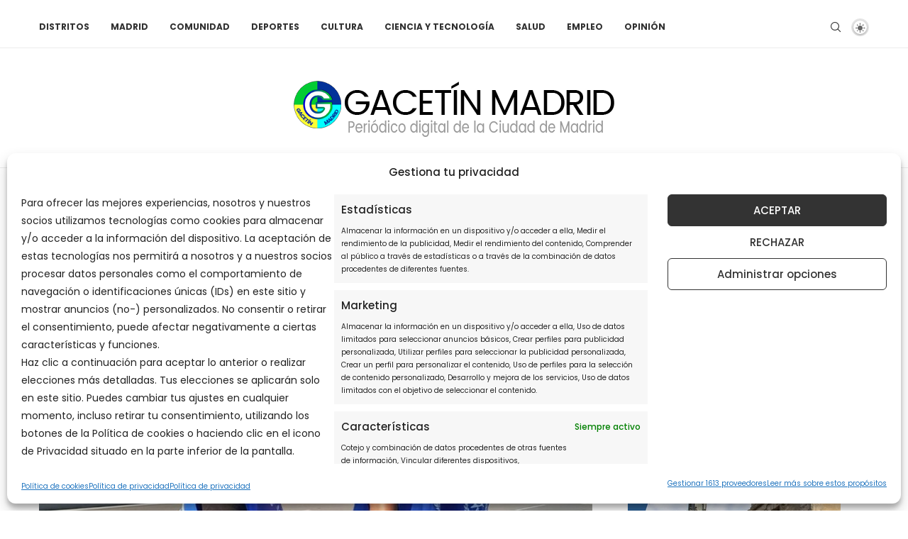

--- FILE ---
content_type: application/javascript
request_url: https://gacetinmadrid.com/wp-content/cache/autoptimize/js/autoptimize_single_abd651124bd1cd6489db357ee602b23c.js
body_size: 502
content:
(function($){"use strict";var PENCI=PENCI||{};PENCI.darkmode=function(){var logos=$('.penci-limg'),autoby=penci_dark.auto_by,darktheme=penci_dark.darktheme,hr=(new Date()).getHours(),lc='pclight-mode',dc='pcdark-mode';if(darktheme!==''){lc='pclight-mode pcdm-enable';}else{dc='pcdark-mode pcdm-enable';}
if(autoby==='os'&&!darktheme&&window.matchMedia&&window.matchMedia('(prefers-color-scheme: dark)').matches){$('body').removeClass('pclight-mode').addClass(dc);document.cookie="penci_mode=dark; path=/";logos.each(function(){var logo_dark=$(this).attr('data-darklogo');if(logo_dark!==null){$(this).attr('src',logo_dark);}});}else if(autoby==='os'&&window.matchMedia&&window.matchMedia('(prefers-color-scheme: light)').matches){$('body').removeClass('pcdark-mode').removeClass('pcdm-enable').addClass(lc);document.cookie="penci_mode=light; path=/";logos.each(function(){var logo_light=$(this).attr('data-lightlogo');if(logo_light!==null){$(this).attr('src',logo_light);}});}
if(autoby==='time'&&hr>18){$('body').removeClass('pclight-mode').addClass(dc);document.cookie="penci_mode=dark; path=/";logos.each(function(){var logo_dark=$(this).attr('data-darklogo');if(logo_dark!==null){$(this).attr('src',logo_dark);}});}else if(autoby==='time'){$('body').removeClass('pcdark-mode').removeClass('pcdm-enable').addClass(lc);document.cookie="penci_mode=light; path=/";logos.each(function(){var logo_light=$(this).attr('data-lightlogo');if(logo_light!==null){$(this).attr('src',logo_light);}});}
$('.pc_dm_mode').each(function(){$(this).find('.pc_dark_mode_toggle').attr("checked",!!$('body').hasClass('pcdark-mode'));$(this).find('.slider').on('click',function(){$('body').addClass('pcdm-loading');var t=$(this).closest('.pc_dm_mode'),c=t.find('.pc_dark_mode_toggle');c.attr("checked",!c.attr("checked"));t.toggleClass('active');if(c.attr("checked")){$('body').removeClass('pclight-mode').addClass(dc);document.cookie="penci_mode=dark; path=/";logos.each(function(){var logo_dark=$(this).attr('data-darklogo');if(logo_dark!==null){$(this).attr('src',logo_dark);}});}else{$('body').removeClass('pcdark-mode').removeClass('pcdm-enable').addClass(lc);document.cookie="penci_mode=light; path=/";logos.each(function(){var logo_light=$(this).attr('data-lightlogo');if(logo_light!==null){$(this).attr('src',logo_light);}});}
setTimeout(function(){$('body').removeClass('pcdm-loading');},400);});});};$(document).ready(function(){PENCI.darkmode();});})(jQuery);

--- FILE ---
content_type: application/javascript; charset=utf-8
request_url: https://fundingchoicesmessages.google.com/f/AGSKWxVRTWkfTNNMSfY0BRmXhRO98xCPo2fgoElvxlDPKdjX4Yorxjy_P8VCgIrpvFbSWE8IrhaQfHfPm93rIFZM03nPh_rywn84aWVnvnJqojnvWapQ3WADL-0dAZqdtHuzXXSX7BUe-w==?fccs=W251bGwsbnVsbCxudWxsLG51bGwsbnVsbCxudWxsLFsxNzY5MDQ1NjM3LDg0MTAwMDAwMF0sbnVsbCxudWxsLG51bGwsW251bGwsWzcsMTksNiwxOCwxM10sbnVsbCxudWxsLG51bGwsbnVsbCxudWxsLG51bGwsbnVsbCxudWxsLG51bGwsMV0sImh0dHBzOi8vZ2FjZXRpbm1hZHJpZC5jb20vMjAyNC8wNy8yOC9tYWRyaWQtMTctbWlsbG9uZXMtOTMtcGxhemFzLWFjb2dpbWllbnRvLW1lbm9yZXMtcHJvYmxlbWFzLyIsbnVsbCxbWzgsIjlvRUJSLTVtcXFvIl0sWzksImVuLVVTIl0sWzE2LCJbMSwxLDFdIl0sWzE5LCIyIl0sWzE3LCJbMF0iXSxbMjQsIiJdLFsyOSwiZmFsc2UiXSxbMjEsIltbW1s1LDEsWzBdXSxbMTc2OTA0NTYzNCw1OTU4OTcwMDBdLFsxMjA5NjAwXV1dXSJdXV0
body_size: 174
content:
if (typeof __googlefc.fcKernelManager.run === 'function') {"use strict";this.default_ContributorServingResponseClientJs=this.default_ContributorServingResponseClientJs||{};(function(_){var window=this;
try{
var qp=function(a){this.A=_.t(a)};_.u(qp,_.J);var rp=function(a){this.A=_.t(a)};_.u(rp,_.J);rp.prototype.getWhitelistStatus=function(){return _.F(this,2)};var sp=function(a){this.A=_.t(a)};_.u(sp,_.J);var tp=_.ed(sp),up=function(a,b,c){this.B=a;this.j=_.A(b,qp,1);this.l=_.A(b,_.Pk,3);this.F=_.A(b,rp,4);a=this.B.location.hostname;this.D=_.Fg(this.j,2)&&_.O(this.j,2)!==""?_.O(this.j,2):a;a=new _.Qg(_.Qk(this.l));this.C=new _.dh(_.q.document,this.D,a);this.console=null;this.o=new _.mp(this.B,c,a)};
up.prototype.run=function(){if(_.O(this.j,3)){var a=this.C,b=_.O(this.j,3),c=_.fh(a),d=new _.Wg;b=_.hg(d,1,b);c=_.C(c,1,b);_.jh(a,c)}else _.gh(this.C,"FCNEC");_.op(this.o,_.A(this.l,_.De,1),this.l.getDefaultConsentRevocationText(),this.l.getDefaultConsentRevocationCloseText(),this.l.getDefaultConsentRevocationAttestationText(),this.D);_.pp(this.o,_.F(this.F,1),this.F.getWhitelistStatus());var e;a=(e=this.B.googlefc)==null?void 0:e.__executeManualDeployment;a!==void 0&&typeof a==="function"&&_.To(this.o.G,
"manualDeploymentApi")};var vp=function(){};vp.prototype.run=function(a,b,c){var d;return _.v(function(e){d=tp(b);(new up(a,d,c)).run();return e.return({})})};_.Tk(7,new vp);
}catch(e){_._DumpException(e)}
}).call(this,this.default_ContributorServingResponseClientJs);
// Google Inc.

//# sourceURL=/_/mss/boq-content-ads-contributor/_/js/k=boq-content-ads-contributor.ContributorServingResponseClientJs.en_US.9oEBR-5mqqo.es5.O/d=1/exm=ad_blocking_detection_executable,kernel_loader,loader_js_executable,monetization_cookie_state_migration_initialization_executable,optimization_state_updater_executable,web_monetization_wall_executable/ed=1/rs=AJlcJMwtVrnwsvCgvFVyuqXAo8GMo9641A/m=cookie_refresh_executable
__googlefc.fcKernelManager.run('\x5b\x5b\x5b7,\x22\x5b\x5bnull,\\\x22gacetinmadrid.com\\\x22,\\\x22AKsRol9asGZ5Vy1nMGaC_q9WpnHk6YuLCsMtkUKY8TBUAcYyxftdVD6juc5AC4TjGJjAuPSutzpfezh3SxwDWpi4eKwjChubk7ijYPaO8QmwfmZhfkftliXh6rdbAkR5HSZldVlRliB90Bl9IMTZmyHnb0cUAQHyuQ\\\\u003d\\\\u003d\\\x22\x5d,null,\x5b\x5bnull,null,null,\\\x22https:\/\/fundingchoicesmessages.google.com\/f\/AGSKWxVt3ze7mOfXLbVx5cAGz0CxrGKxNlazTwDQzptmslPwyQUOUlZkB5duy9ari9Gsp7GBqzFNaYp8xunxL8_-1fHMil3x4N6oo01hUgZSKJxRpcbHPbPxd2eUcPY45CYPMtvzoHfDaw\\\\u003d\\\\u003d\\\x22\x5d,null,null,\x5bnull,null,null,\\\x22https:\/\/fundingchoicesmessages.google.com\/el\/AGSKWxVAFexwg9kbmmGa65i3RzZKhTytp1jU2uwGSSyfs3ut830wrqCI03ykqMV2r6nMHfOJvq0oTrumB5Gldm10uKCr3HkD5CFc7Wj3zgxmFkMaU1PEk7iR_WW9vZYC0sj1Vuj7MloFyQ\\\\u003d\\\\u003d\\\x22\x5d,null,\x5bnull,\x5b7,19,6,18,13\x5d,null,null,null,null,null,null,null,null,null,1\x5d\x5d,\x5b3,1\x5d\x5d\x22\x5d\x5d,\x5bnull,null,null,\x22https:\/\/fundingchoicesmessages.google.com\/f\/AGSKWxVJiiW1LDKPgJhm43587pPM_tDfa3TjXr21S2Fgf0Cva08Z3rmHjpn-UHInBtjNyOWKA6eFOcORUmXEYvoOdPZ_XuAdvjJp454Ug9ZkYD4R-_i0x4I2FQnRe2FAHu29Me9zJlpRsg\\u003d\\u003d\x22\x5d\x5d');}

--- FILE ---
content_type: application/javascript; charset=utf-8
request_url: https://fundingchoicesmessages.google.com/f/AGSKWxU4vTkxqOMzNP9Ky0A2GpmzclrFKFInVwjIcIGq_qiJo46bOQshPNnIZ4pEF4xkCGtR1GE55P9MH3CuPhErxCzMr1GE4Ba4rNlecSsBvXaMudZbgIyW3nGfgf1RTr2drNviBYRlCQhTTjmUnckSZIwx4aHE9RCzgY6sTDF6LahR_GqqrLHh7aobR_Ps/_/adphoto.?module=ads/_300x250./adserver--advert1.
body_size: -1290
content:
window['0fe3931b-b875-426b-95ac-fc8a3848fba2'] = true;